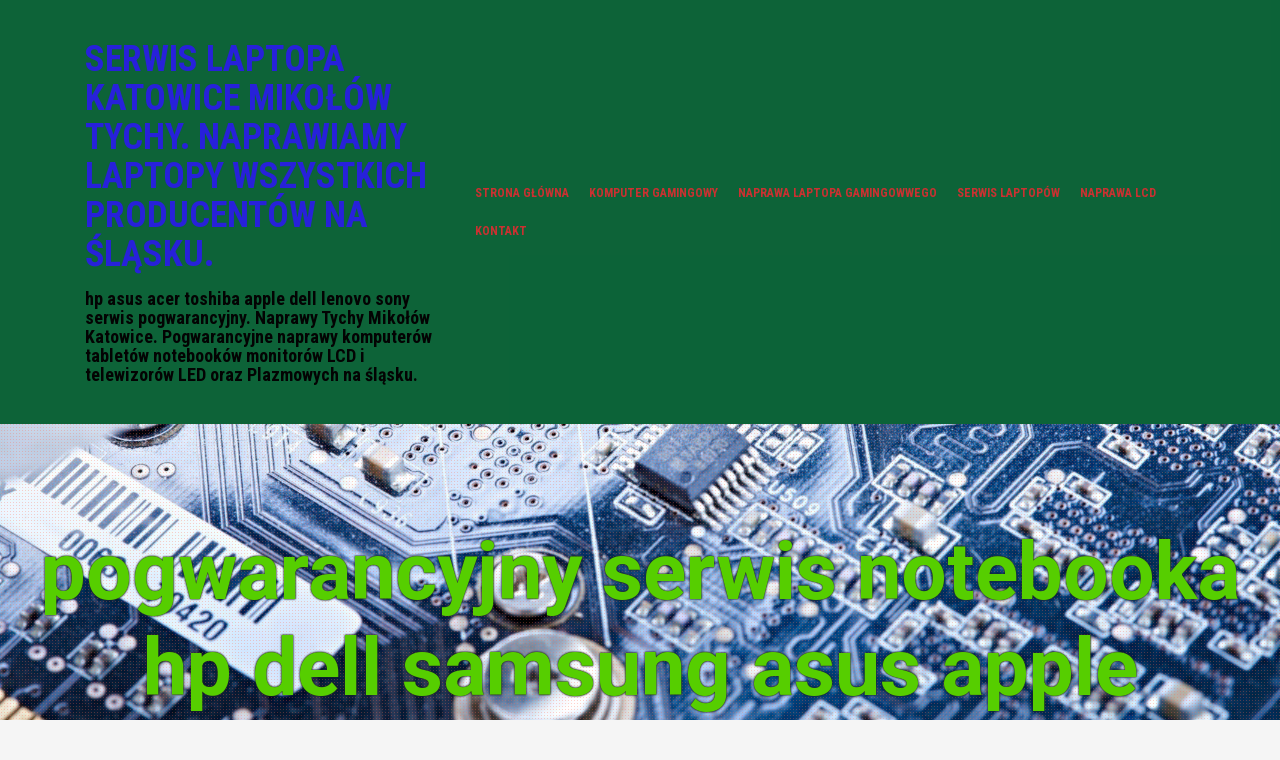

--- FILE ---
content_type: text/html; charset=UTF-8
request_url: https://serwisnotebooka.komputery-mikolow.com.pl/tag/lenovo/
body_size: 10844
content:
<!DOCTYPE html>
<html lang="pl-PL">
<head>
<meta charset="UTF-8">
<meta name="viewport" content="width=device-width, initial-scale=1">
<link rel="profile" href="https://gmpg.org/xfn/11">
<link rel="pingback" href="https://serwisnotebooka.komputery-mikolow.com.pl/xmlrpc.php">
	<link rel="shortcut icon" href="https://serwisnotebooka.komputery-mikolow.com.pl/wp-content/uploads/2025/11/logo_puste128.png" />


<meta name='robots' content='index, follow, max-image-preview:large, max-snippet:-1, max-video-preview:-1' />
	<style>img:is([sizes="auto" i], [sizes^="auto," i]) { contain-intrinsic-size: 3000px 1500px }</style>
	
	<!-- This site is optimized with the Yoast SEO plugin v26.5 - https://yoast.com/wordpress/plugins/seo/ -->
	<title>Archiwa: Lenovo - serwis laptopa Katowice Mikołów Tychy. Naprawiamy laptopy wszystkich producentów na śląsku.</title>
	<link rel="canonical" href="https://serwisnotebooka.komputery-mikolow.com.pl/tag/lenovo/" />
	<meta property="og:locale" content="pl_PL" />
	<meta property="og:type" content="article" />
	<meta property="og:title" content="Archiwa: Lenovo - serwis laptopa Katowice Mikołów Tychy. Naprawiamy laptopy wszystkich producentów na śląsku." />
	<meta property="og:url" content="https://serwisnotebooka.komputery-mikolow.com.pl/tag/lenovo/" />
	<meta property="og:site_name" content="serwis laptopa Katowice Mikołów Tychy. Naprawiamy laptopy wszystkich producentów na śląsku." />
	<script type="application/ld+json" class="yoast-schema-graph">{"@context":"https://schema.org","@graph":[{"@type":"CollectionPage","@id":"https://serwisnotebooka.komputery-mikolow.com.pl/tag/lenovo/","url":"https://serwisnotebooka.komputery-mikolow.com.pl/tag/lenovo/","name":"Archiwa: Lenovo - serwis laptopa Katowice Mikołów Tychy. Naprawiamy laptopy wszystkich producentów na śląsku.","isPartOf":{"@id":"https://serwisnotebooka.komputery-mikolow.com.pl/#website"},"breadcrumb":{"@id":"https://serwisnotebooka.komputery-mikolow.com.pl/tag/lenovo/#breadcrumb"},"inLanguage":"pl-PL"},{"@type":"BreadcrumbList","@id":"https://serwisnotebooka.komputery-mikolow.com.pl/tag/lenovo/#breadcrumb","itemListElement":[{"@type":"ListItem","position":1,"name":"Strona główna","item":"https://serwisnotebooka.komputery-mikolow.com.pl/"},{"@type":"ListItem","position":2,"name":"Lenovo"}]},{"@type":"WebSite","@id":"https://serwisnotebooka.komputery-mikolow.com.pl/#website","url":"https://serwisnotebooka.komputery-mikolow.com.pl/","name":"serwis laptopa Katowice Mikołów Tychy. Naprawiamy laptopy wszystkich producentów na śląsku.","description":"hp asus acer toshiba apple dell lenovo sony serwis pogwarancyjny. Naprawy Tychy Mikołów Katowice. Pogwarancyjne naprawy komputerów tabletów notebooków monitorów LCD i telewizorów LED oraz Plazmowych na śląsku.","potentialAction":[{"@type":"SearchAction","target":{"@type":"EntryPoint","urlTemplate":"https://serwisnotebooka.komputery-mikolow.com.pl/?s={search_term_string}"},"query-input":{"@type":"PropertyValueSpecification","valueRequired":true,"valueName":"search_term_string"}}],"inLanguage":"pl-PL"}]}</script>
	<!-- / Yoast SEO plugin. -->


<link rel='dns-prefetch' href='//fonts.googleapis.com' />
<link rel="alternate" type="application/rss+xml" title="serwis laptopa Katowice Mikołów Tychy. Naprawiamy laptopy wszystkich producentów na śląsku. &raquo; Kanał z wpisami" href="https://serwisnotebooka.komputery-mikolow.com.pl/feed/" />
<link rel="alternate" type="application/rss+xml" title="serwis laptopa Katowice Mikołów Tychy. Naprawiamy laptopy wszystkich producentów na śląsku. &raquo; Kanał z komentarzami" href="https://serwisnotebooka.komputery-mikolow.com.pl/comments/feed/" />
<link rel="alternate" type="application/rss+xml" title="serwis laptopa Katowice Mikołów Tychy. Naprawiamy laptopy wszystkich producentów na śląsku. &raquo; Kanał z wpisami otagowanymi jako Lenovo" href="https://serwisnotebooka.komputery-mikolow.com.pl/tag/lenovo/feed/" />
<script type="text/javascript">
/* <![CDATA[ */
window._wpemojiSettings = {"baseUrl":"https:\/\/s.w.org\/images\/core\/emoji\/16.0.1\/72x72\/","ext":".png","svgUrl":"https:\/\/s.w.org\/images\/core\/emoji\/16.0.1\/svg\/","svgExt":".svg","source":{"concatemoji":"https:\/\/serwisnotebooka.komputery-mikolow.com.pl\/wp-includes\/js\/wp-emoji-release.min.js?ver=6.8.3"}};
/*! This file is auto-generated */
!function(s,n){var o,i,e;function c(e){try{var t={supportTests:e,timestamp:(new Date).valueOf()};sessionStorage.setItem(o,JSON.stringify(t))}catch(e){}}function p(e,t,n){e.clearRect(0,0,e.canvas.width,e.canvas.height),e.fillText(t,0,0);var t=new Uint32Array(e.getImageData(0,0,e.canvas.width,e.canvas.height).data),a=(e.clearRect(0,0,e.canvas.width,e.canvas.height),e.fillText(n,0,0),new Uint32Array(e.getImageData(0,0,e.canvas.width,e.canvas.height).data));return t.every(function(e,t){return e===a[t]})}function u(e,t){e.clearRect(0,0,e.canvas.width,e.canvas.height),e.fillText(t,0,0);for(var n=e.getImageData(16,16,1,1),a=0;a<n.data.length;a++)if(0!==n.data[a])return!1;return!0}function f(e,t,n,a){switch(t){case"flag":return n(e,"\ud83c\udff3\ufe0f\u200d\u26a7\ufe0f","\ud83c\udff3\ufe0f\u200b\u26a7\ufe0f")?!1:!n(e,"\ud83c\udde8\ud83c\uddf6","\ud83c\udde8\u200b\ud83c\uddf6")&&!n(e,"\ud83c\udff4\udb40\udc67\udb40\udc62\udb40\udc65\udb40\udc6e\udb40\udc67\udb40\udc7f","\ud83c\udff4\u200b\udb40\udc67\u200b\udb40\udc62\u200b\udb40\udc65\u200b\udb40\udc6e\u200b\udb40\udc67\u200b\udb40\udc7f");case"emoji":return!a(e,"\ud83e\udedf")}return!1}function g(e,t,n,a){var r="undefined"!=typeof WorkerGlobalScope&&self instanceof WorkerGlobalScope?new OffscreenCanvas(300,150):s.createElement("canvas"),o=r.getContext("2d",{willReadFrequently:!0}),i=(o.textBaseline="top",o.font="600 32px Arial",{});return e.forEach(function(e){i[e]=t(o,e,n,a)}),i}function t(e){var t=s.createElement("script");t.src=e,t.defer=!0,s.head.appendChild(t)}"undefined"!=typeof Promise&&(o="wpEmojiSettingsSupports",i=["flag","emoji"],n.supports={everything:!0,everythingExceptFlag:!0},e=new Promise(function(e){s.addEventListener("DOMContentLoaded",e,{once:!0})}),new Promise(function(t){var n=function(){try{var e=JSON.parse(sessionStorage.getItem(o));if("object"==typeof e&&"number"==typeof e.timestamp&&(new Date).valueOf()<e.timestamp+604800&&"object"==typeof e.supportTests)return e.supportTests}catch(e){}return null}();if(!n){if("undefined"!=typeof Worker&&"undefined"!=typeof OffscreenCanvas&&"undefined"!=typeof URL&&URL.createObjectURL&&"undefined"!=typeof Blob)try{var e="postMessage("+g.toString()+"("+[JSON.stringify(i),f.toString(),p.toString(),u.toString()].join(",")+"));",a=new Blob([e],{type:"text/javascript"}),r=new Worker(URL.createObjectURL(a),{name:"wpTestEmojiSupports"});return void(r.onmessage=function(e){c(n=e.data),r.terminate(),t(n)})}catch(e){}c(n=g(i,f,p,u))}t(n)}).then(function(e){for(var t in e)n.supports[t]=e[t],n.supports.everything=n.supports.everything&&n.supports[t],"flag"!==t&&(n.supports.everythingExceptFlag=n.supports.everythingExceptFlag&&n.supports[t]);n.supports.everythingExceptFlag=n.supports.everythingExceptFlag&&!n.supports.flag,n.DOMReady=!1,n.readyCallback=function(){n.DOMReady=!0}}).then(function(){return e}).then(function(){var e;n.supports.everything||(n.readyCallback(),(e=n.source||{}).concatemoji?t(e.concatemoji):e.wpemoji&&e.twemoji&&(t(e.twemoji),t(e.wpemoji)))}))}((window,document),window._wpemojiSettings);
/* ]]> */
</script>

<link rel='stylesheet' id='moesia-bootstrap-css' href='https://serwisnotebooka.komputery-mikolow.com.pl/wp-content/themes/moesia/css/bootstrap/bootstrap.min.css?ver=1' type='text/css' media='all' />
<style id='wp-emoji-styles-inline-css' type='text/css'>

	img.wp-smiley, img.emoji {
		display: inline !important;
		border: none !important;
		box-shadow: none !important;
		height: 1em !important;
		width: 1em !important;
		margin: 0 0.07em !important;
		vertical-align: -0.1em !important;
		background: none !important;
		padding: 0 !important;
	}
</style>
<link rel='stylesheet' id='wp-block-library-css' href='https://serwisnotebooka.komputery-mikolow.com.pl/wp-includes/css/dist/block-library/style.min.css?ver=6.8.3' type='text/css' media='all' />
<style id='classic-theme-styles-inline-css' type='text/css'>
/*! This file is auto-generated */
.wp-block-button__link{color:#fff;background-color:#32373c;border-radius:9999px;box-shadow:none;text-decoration:none;padding:calc(.667em + 2px) calc(1.333em + 2px);font-size:1.125em}.wp-block-file__button{background:#32373c;color:#fff;text-decoration:none}
</style>
<style id='global-styles-inline-css' type='text/css'>
:root{--wp--preset--aspect-ratio--square: 1;--wp--preset--aspect-ratio--4-3: 4/3;--wp--preset--aspect-ratio--3-4: 3/4;--wp--preset--aspect-ratio--3-2: 3/2;--wp--preset--aspect-ratio--2-3: 2/3;--wp--preset--aspect-ratio--16-9: 16/9;--wp--preset--aspect-ratio--9-16: 9/16;--wp--preset--color--black: #000000;--wp--preset--color--cyan-bluish-gray: #abb8c3;--wp--preset--color--white: #ffffff;--wp--preset--color--pale-pink: #f78da7;--wp--preset--color--vivid-red: #cf2e2e;--wp--preset--color--luminous-vivid-orange: #ff6900;--wp--preset--color--luminous-vivid-amber: #fcb900;--wp--preset--color--light-green-cyan: #7bdcb5;--wp--preset--color--vivid-green-cyan: #00d084;--wp--preset--color--pale-cyan-blue: #8ed1fc;--wp--preset--color--vivid-cyan-blue: #0693e3;--wp--preset--color--vivid-purple: #9b51e0;--wp--preset--gradient--vivid-cyan-blue-to-vivid-purple: linear-gradient(135deg,rgba(6,147,227,1) 0%,rgb(155,81,224) 100%);--wp--preset--gradient--light-green-cyan-to-vivid-green-cyan: linear-gradient(135deg,rgb(122,220,180) 0%,rgb(0,208,130) 100%);--wp--preset--gradient--luminous-vivid-amber-to-luminous-vivid-orange: linear-gradient(135deg,rgba(252,185,0,1) 0%,rgba(255,105,0,1) 100%);--wp--preset--gradient--luminous-vivid-orange-to-vivid-red: linear-gradient(135deg,rgba(255,105,0,1) 0%,rgb(207,46,46) 100%);--wp--preset--gradient--very-light-gray-to-cyan-bluish-gray: linear-gradient(135deg,rgb(238,238,238) 0%,rgb(169,184,195) 100%);--wp--preset--gradient--cool-to-warm-spectrum: linear-gradient(135deg,rgb(74,234,220) 0%,rgb(151,120,209) 20%,rgb(207,42,186) 40%,rgb(238,44,130) 60%,rgb(251,105,98) 80%,rgb(254,248,76) 100%);--wp--preset--gradient--blush-light-purple: linear-gradient(135deg,rgb(255,206,236) 0%,rgb(152,150,240) 100%);--wp--preset--gradient--blush-bordeaux: linear-gradient(135deg,rgb(254,205,165) 0%,rgb(254,45,45) 50%,rgb(107,0,62) 100%);--wp--preset--gradient--luminous-dusk: linear-gradient(135deg,rgb(255,203,112) 0%,rgb(199,81,192) 50%,rgb(65,88,208) 100%);--wp--preset--gradient--pale-ocean: linear-gradient(135deg,rgb(255,245,203) 0%,rgb(182,227,212) 50%,rgb(51,167,181) 100%);--wp--preset--gradient--electric-grass: linear-gradient(135deg,rgb(202,248,128) 0%,rgb(113,206,126) 100%);--wp--preset--gradient--midnight: linear-gradient(135deg,rgb(2,3,129) 0%,rgb(40,116,252) 100%);--wp--preset--font-size--small: 13px;--wp--preset--font-size--medium: 20px;--wp--preset--font-size--large: 36px;--wp--preset--font-size--x-large: 42px;--wp--preset--spacing--20: 0.44rem;--wp--preset--spacing--30: 0.67rem;--wp--preset--spacing--40: 1rem;--wp--preset--spacing--50: 1.5rem;--wp--preset--spacing--60: 2.25rem;--wp--preset--spacing--70: 3.38rem;--wp--preset--spacing--80: 5.06rem;--wp--preset--shadow--natural: 6px 6px 9px rgba(0, 0, 0, 0.2);--wp--preset--shadow--deep: 12px 12px 50px rgba(0, 0, 0, 0.4);--wp--preset--shadow--sharp: 6px 6px 0px rgba(0, 0, 0, 0.2);--wp--preset--shadow--outlined: 6px 6px 0px -3px rgba(255, 255, 255, 1), 6px 6px rgba(0, 0, 0, 1);--wp--preset--shadow--crisp: 6px 6px 0px rgba(0, 0, 0, 1);}:where(.is-layout-flex){gap: 0.5em;}:where(.is-layout-grid){gap: 0.5em;}body .is-layout-flex{display: flex;}.is-layout-flex{flex-wrap: wrap;align-items: center;}.is-layout-flex > :is(*, div){margin: 0;}body .is-layout-grid{display: grid;}.is-layout-grid > :is(*, div){margin: 0;}:where(.wp-block-columns.is-layout-flex){gap: 2em;}:where(.wp-block-columns.is-layout-grid){gap: 2em;}:where(.wp-block-post-template.is-layout-flex){gap: 1.25em;}:where(.wp-block-post-template.is-layout-grid){gap: 1.25em;}.has-black-color{color: var(--wp--preset--color--black) !important;}.has-cyan-bluish-gray-color{color: var(--wp--preset--color--cyan-bluish-gray) !important;}.has-white-color{color: var(--wp--preset--color--white) !important;}.has-pale-pink-color{color: var(--wp--preset--color--pale-pink) !important;}.has-vivid-red-color{color: var(--wp--preset--color--vivid-red) !important;}.has-luminous-vivid-orange-color{color: var(--wp--preset--color--luminous-vivid-orange) !important;}.has-luminous-vivid-amber-color{color: var(--wp--preset--color--luminous-vivid-amber) !important;}.has-light-green-cyan-color{color: var(--wp--preset--color--light-green-cyan) !important;}.has-vivid-green-cyan-color{color: var(--wp--preset--color--vivid-green-cyan) !important;}.has-pale-cyan-blue-color{color: var(--wp--preset--color--pale-cyan-blue) !important;}.has-vivid-cyan-blue-color{color: var(--wp--preset--color--vivid-cyan-blue) !important;}.has-vivid-purple-color{color: var(--wp--preset--color--vivid-purple) !important;}.has-black-background-color{background-color: var(--wp--preset--color--black) !important;}.has-cyan-bluish-gray-background-color{background-color: var(--wp--preset--color--cyan-bluish-gray) !important;}.has-white-background-color{background-color: var(--wp--preset--color--white) !important;}.has-pale-pink-background-color{background-color: var(--wp--preset--color--pale-pink) !important;}.has-vivid-red-background-color{background-color: var(--wp--preset--color--vivid-red) !important;}.has-luminous-vivid-orange-background-color{background-color: var(--wp--preset--color--luminous-vivid-orange) !important;}.has-luminous-vivid-amber-background-color{background-color: var(--wp--preset--color--luminous-vivid-amber) !important;}.has-light-green-cyan-background-color{background-color: var(--wp--preset--color--light-green-cyan) !important;}.has-vivid-green-cyan-background-color{background-color: var(--wp--preset--color--vivid-green-cyan) !important;}.has-pale-cyan-blue-background-color{background-color: var(--wp--preset--color--pale-cyan-blue) !important;}.has-vivid-cyan-blue-background-color{background-color: var(--wp--preset--color--vivid-cyan-blue) !important;}.has-vivid-purple-background-color{background-color: var(--wp--preset--color--vivid-purple) !important;}.has-black-border-color{border-color: var(--wp--preset--color--black) !important;}.has-cyan-bluish-gray-border-color{border-color: var(--wp--preset--color--cyan-bluish-gray) !important;}.has-white-border-color{border-color: var(--wp--preset--color--white) !important;}.has-pale-pink-border-color{border-color: var(--wp--preset--color--pale-pink) !important;}.has-vivid-red-border-color{border-color: var(--wp--preset--color--vivid-red) !important;}.has-luminous-vivid-orange-border-color{border-color: var(--wp--preset--color--luminous-vivid-orange) !important;}.has-luminous-vivid-amber-border-color{border-color: var(--wp--preset--color--luminous-vivid-amber) !important;}.has-light-green-cyan-border-color{border-color: var(--wp--preset--color--light-green-cyan) !important;}.has-vivid-green-cyan-border-color{border-color: var(--wp--preset--color--vivid-green-cyan) !important;}.has-pale-cyan-blue-border-color{border-color: var(--wp--preset--color--pale-cyan-blue) !important;}.has-vivid-cyan-blue-border-color{border-color: var(--wp--preset--color--vivid-cyan-blue) !important;}.has-vivid-purple-border-color{border-color: var(--wp--preset--color--vivid-purple) !important;}.has-vivid-cyan-blue-to-vivid-purple-gradient-background{background: var(--wp--preset--gradient--vivid-cyan-blue-to-vivid-purple) !important;}.has-light-green-cyan-to-vivid-green-cyan-gradient-background{background: var(--wp--preset--gradient--light-green-cyan-to-vivid-green-cyan) !important;}.has-luminous-vivid-amber-to-luminous-vivid-orange-gradient-background{background: var(--wp--preset--gradient--luminous-vivid-amber-to-luminous-vivid-orange) !important;}.has-luminous-vivid-orange-to-vivid-red-gradient-background{background: var(--wp--preset--gradient--luminous-vivid-orange-to-vivid-red) !important;}.has-very-light-gray-to-cyan-bluish-gray-gradient-background{background: var(--wp--preset--gradient--very-light-gray-to-cyan-bluish-gray) !important;}.has-cool-to-warm-spectrum-gradient-background{background: var(--wp--preset--gradient--cool-to-warm-spectrum) !important;}.has-blush-light-purple-gradient-background{background: var(--wp--preset--gradient--blush-light-purple) !important;}.has-blush-bordeaux-gradient-background{background: var(--wp--preset--gradient--blush-bordeaux) !important;}.has-luminous-dusk-gradient-background{background: var(--wp--preset--gradient--luminous-dusk) !important;}.has-pale-ocean-gradient-background{background: var(--wp--preset--gradient--pale-ocean) !important;}.has-electric-grass-gradient-background{background: var(--wp--preset--gradient--electric-grass) !important;}.has-midnight-gradient-background{background: var(--wp--preset--gradient--midnight) !important;}.has-small-font-size{font-size: var(--wp--preset--font-size--small) !important;}.has-medium-font-size{font-size: var(--wp--preset--font-size--medium) !important;}.has-large-font-size{font-size: var(--wp--preset--font-size--large) !important;}.has-x-large-font-size{font-size: var(--wp--preset--font-size--x-large) !important;}
:where(.wp-block-post-template.is-layout-flex){gap: 1.25em;}:where(.wp-block-post-template.is-layout-grid){gap: 1.25em;}
:where(.wp-block-columns.is-layout-flex){gap: 2em;}:where(.wp-block-columns.is-layout-grid){gap: 2em;}
:root :where(.wp-block-pullquote){font-size: 1.5em;line-height: 1.6;}
</style>
<link rel='stylesheet' id='wpsm_ac-font-awesome-front-css' href='https://serwisnotebooka.komputery-mikolow.com.pl/wp-content/plugins/responsive-accordion-and-collapse/css/font-awesome/css/font-awesome.min.css?ver=6.8.3' type='text/css' media='all' />
<link rel='stylesheet' id='wpsm_ac_bootstrap-front-css' href='https://serwisnotebooka.komputery-mikolow.com.pl/wp-content/plugins/responsive-accordion-and-collapse/css/bootstrap-front.css?ver=6.8.3' type='text/css' media='all' />
<link rel='stylesheet' id='moesia-style-css' href='https://serwisnotebooka.komputery-mikolow.com.pl/wp-content/themes/moesia/style.css?ver=6.8.3' type='text/css' media='all' />
<style id='moesia-style-inline-css' type='text/css'>
.services-area { background-color: #1a55bc !important; }
.services-area .widget-title { color: #2457e2; }
.services-area .widget-title:after { border-color: ; }
.service-icon { background-color: ; }
.service-title, .service-title a { color: ; }
.service-desc { color: ; }
.employees-area { background-color:  !important; }
.employees-area .widget-title { color: ; }
.employees-area .widget-title:after { border-color: ; }
.employee-name { color: ; }
.employee-position, .employee-social a { color: ; }
.employee-desc { color: ; }
.testimonials-area { background-color:  !important; }
.testimonials-area .widget-title { color: ; }
.testimonials-area .widget-title:after { border-color: ; }
.client-function { color: ; }
.client-name { color: ; }
.testimonial-body { background-color: ; }
.testimonial-body:after { border-top-color: ; }
.testimonial-body { color: ; }
.skills-area { background-color:  !important; }
.skills-area .widget-title { color: ; }
.skills-area .widget-title:after { border-color: ; }
.skill-bar div { background-color: ; }
.skills-desc, .skills-list { color: ; }
.facts-area { background-color:  !important; }
.facts-area .widget-title { color: ; }
.facts-area .widget-title:after { border-color: ; }
.fact { color: ; }
.fact-name { color: ; }
.clients-area { background-color:  !important; }
.clients-area .widget-title { color: ; }
.clients-area .widget-title:after { border-color: ; }
.slick-prev:before, .slick-next:before { color: ; }
.blockquote-area { background-color:  !important; }
.blockquote-area .widget-title { color: ; }
.blockquote-area .widget-title:after { border-color: ; }
.blockquote-area blockquote:before { color: ; }
.blockquote-area blockquote { color: ; }
.social-area { background-color:  !important; }
.social-area .widget-title { color: ; }
.social-area .widget-title:after { border-color: ; }
.social-area a:before { color: ; }
.projects-area { background-color:  !important; }
.projects-area .widget-title { color: ; }
.projects-area .widget-title:after { border-color: ; }
.project-image { background-color: ; }
.link-icon, .pp-icon { color: ; }
.latest-news-area { background-color:  !important; }
.latest-news-area .widget-title { color: ; }
.latest-news-area .widget-title:after { border-color: ; }
.latest-news-area .entry-title a { color: ; }
.blog-post { color: ; }
.all-news { color: ; border-color: ; }
.action-area { background-color: ; }
.action-area .widget-title { color: ; }
.action-area .widget-title:after { border-color: ; }
.action-text { color: ; }
.call-to-action { background-color: ; }
.call-to-action { box-shadow: 0 5px 0 #c2503d; }
.welcome-title { color: #56ce00; }
.welcome-desc { color: ; }
.welcome-button { background-color: ; }
.welcome-button { box-shadow: 0 5px 0 #C2503D; }
.welcome-button:active { box-shadow: 0 2px 0 #C2503D; }
.post-navigation .nav-previous, .post-navigation .nav-next, .paging-navigation .nav-previous, .paging-navigation .nav-next, .comment-respond input[type="submit"] { background-color: ; }
.main-navigation a:hover, .entry-title a:hover, .entry-meta a:hover, .entry-footer a:hover, .social-widget li a::before, .author-social a, .widget a:hover, blockquote:before { color: ; }
.panel.widget .widget-title:after, .so-panel.widget .widget-title:after { border-color: ; }
::selection { background-color: ; }
::-moz-selection { background-color: ; }
.site-title a { color: #2821ef; }
.site-description { color: #000000; }
.entry-title, .entry-title a { color: ; }
body { color: ; }
.top-bar { background-color: #0b6b3b; }
.main-navigation a { color: #dd3333; }
.footer-widget-area, .site-footer { background-color: ; }
.welcome-logo { max-width:200px; }
h1 { font-size:36px; }
.main-navigation li { font-size:12px; }
.top-bar { position: relative !important; }
@media only screen and (min-width: 1025px) { .has-banner,.has-banner::after { max-height:1440px; } }
@media only screen and (min-width: 1199px) { .has-banner,.has-banner::after { max-height:1440px; } }
@media only screen and (min-width: 991px) { .welcome-info { top:100px; } }
@media only screen and (min-width: 1199px) { .welcome-info { top:100px; } }

</style>
<link rel='stylesheet' id='moesia-roboto-condensed-css' href='//fonts.googleapis.com/css?family=Roboto+Condensed%3A700&#038;ver=6.8.3' type='text/css' media='all' />
<link rel='stylesheet' id='moesia-roboto-css' href='//fonts.googleapis.com/css?family=Roboto%3A400%2C400italic%2C700%2C700italic&#038;ver=6.8.3' type='text/css' media='all' />
<link rel='stylesheet' id='moesia-font-awesome-css' href='https://serwisnotebooka.komputery-mikolow.com.pl/wp-content/themes/moesia/fonts/font-awesome.min.css?ver=6.8.3' type='text/css' media='all' />
<link rel='stylesheet' id='moesia-animations-css' href='https://serwisnotebooka.komputery-mikolow.com.pl/wp-content/themes/moesia/css/animate/animate.min.css?ver=6.8.3' type='text/css' media='all' />
<script type="text/javascript" src="https://serwisnotebooka.komputery-mikolow.com.pl/wp-includes/js/jquery/jquery.min.js?ver=3.7.1" id="jquery-core-js"></script>
<script type="text/javascript" src="https://serwisnotebooka.komputery-mikolow.com.pl/wp-includes/js/jquery/jquery-migrate.min.js?ver=3.4.1" id="jquery-migrate-js"></script>
<script type="text/javascript" src="https://serwisnotebooka.komputery-mikolow.com.pl/wp-content/themes/moesia/js/waypoints.min.js?ver=1" id="moesia-waypoints-js"></script>
<script type="text/javascript" src="https://serwisnotebooka.komputery-mikolow.com.pl/wp-content/themes/moesia/js/wow.min.js?ver=1" id="moesia-wow-js"></script>
<script type="text/javascript" src="https://serwisnotebooka.komputery-mikolow.com.pl/wp-content/themes/moesia/js/wow-init.js?ver=1" id="moesia-wow-init-js"></script>
<script type="text/javascript" src="https://serwisnotebooka.komputery-mikolow.com.pl/wp-content/themes/moesia/js/jquery.sticky.js?ver=1" id="moesia-sticky-js"></script>
<script type="text/javascript" src="https://serwisnotebooka.komputery-mikolow.com.pl/wp-content/themes/moesia/js/scripts.js?ver=1" id="moesia-scripts-js"></script>
<script type="text/javascript" src="https://serwisnotebooka.komputery-mikolow.com.pl/wp-content/themes/moesia/js/jquery.fitvids.js?ver=1" id="moesia-fitvids-js"></script>
<link rel="https://api.w.org/" href="https://serwisnotebooka.komputery-mikolow.com.pl/wp-json/" /><link rel="alternate" title="JSON" type="application/json" href="https://serwisnotebooka.komputery-mikolow.com.pl/wp-json/wp/v2/tags/15" /><link rel="EditURI" type="application/rsd+xml" title="RSD" href="https://serwisnotebooka.komputery-mikolow.com.pl/xmlrpc.php?rsd" />
<meta name="generator" content="WordPress 6.8.3" />
<!--[if lt IE 9]>
<script src="https://serwisnotebooka.komputery-mikolow.com.pl/wp-content/themes/moesia/js/html5shiv.js"></script>
<![endif]-->
			<style type="text/css">
				@media only screen and (min-width: 1025px) {	
					.has-banner:after {
					    					    	background-image: url(https://serwisnotebooka.komputery-mikolow.com.pl/wp-content/uploads/2015/11/cropped-serwis-komputerowy_xl.jpg);
					    					}
				}		
			</style>
	<style type="text/css" id="custom-background-css">
body.custom-background { background-image: url("https://serwisnotebooka.komputery-mikolow.com.pl/wp-content/uploads/2015/07/29008_26_10_09_12_31_11_3.jpg"); background-position: left top; background-size: auto; background-repeat: repeat; background-attachment: scroll; }
</style>
	</head>

<body data-rsssl=1 class="archive tag tag-lenovo tag-15 custom-background wp-theme-moesia">
<div id="page" class="hfeed site">
	<a class="skip-link screen-reader-text" href="#content">Skip to content</a>

		<div class="top-bar">
			<div class="container">
				<div class="site-branding col-md-4"><h1 class="site-title"><a href="https://serwisnotebooka.komputery-mikolow.com.pl/" rel="home">serwis laptopa Katowice Mikołów Tychy. Naprawiamy laptopy wszystkich producentów na śląsku.</a></h1><h2 class="site-description">hp asus acer toshiba apple dell lenovo sony serwis pogwarancyjny. Naprawy Tychy Mikołów Katowice. Pogwarancyjne naprawy komputerów tabletów notebooków monitorów LCD i telewizorów LED oraz Plazmowych na śląsku.</h2></div><button class="menu-toggle btn"><i class="fa fa-bars"></i></button>
				<nav id="site-navigation" class="main-navigation col-md-8" role="navigation"><div class="menu-m2-container"><ul id="menu-m2" class="menu"><li id="menu-item-390" class="menu-item menu-item-type-post_type menu-item-object-page menu-item-home menu-item-390"><a href="https://serwisnotebooka.komputery-mikolow.com.pl/">Strona Główna</a></li>
<li id="menu-item-391" class="menu-item menu-item-type-post_type menu-item-object-page menu-item-391"><a href="https://serwisnotebooka.komputery-mikolow.com.pl/komputer-gamingowy/">Komputer gamingowy</a></li>
<li id="menu-item-392" class="menu-item menu-item-type-post_type menu-item-object-page menu-item-392"><a href="https://serwisnotebooka.komputery-mikolow.com.pl/naprawa-laptopa-gamingowwego/">Naprawa laptopa gamingowwego</a></li>
<li id="menu-item-393" class="menu-item menu-item-type-post_type menu-item-object-page menu-item-has-children menu-item-393"><a href="https://serwisnotebooka.komputery-mikolow.com.pl/serwis-laptopow/">Serwis laptopów</a>
<ul class="sub-menu">
	<li id="menu-item-394" class="menu-item menu-item-type-post_type menu-item-object-page menu-item-394"><a href="https://serwisnotebooka.komputery-mikolow.com.pl/serwis-samsung/">Serwis Samsung</a></li>
	<li id="menu-item-398" class="menu-item menu-item-type-post_type menu-item-object-page menu-item-398"><a href="https://serwisnotebooka.komputery-mikolow.com.pl/serwis-asus/">Serwis Asus</a></li>
	<li id="menu-item-395" class="menu-item menu-item-type-post_type menu-item-object-page menu-item-395"><a href="https://serwisnotebooka.komputery-mikolow.com.pl/konserwacja-laptopa/">Konserwacja laptopa</a></li>
	<li id="menu-item-396" class="menu-item menu-item-type-post_type menu-item-object-page menu-item-396"><a href="https://serwisnotebooka.komputery-mikolow.com.pl/serwis-lg/">Serwis LG</a></li>
	<li id="menu-item-397" class="menu-item menu-item-type-post_type menu-item-object-page menu-item-397"><a href="https://serwisnotebooka.komputery-mikolow.com.pl/serwis-acer/">Serwis Acer</a></li>
	<li id="menu-item-399" class="menu-item menu-item-type-post_type menu-item-object-page menu-item-399"><a href="https://serwisnotebooka.komputery-mikolow.com.pl/serwis-toshiba/">Serwis Toshiba</a></li>
	<li id="menu-item-400" class="menu-item menu-item-type-post_type menu-item-object-page menu-item-400"><a href="https://serwisnotebooka.komputery-mikolow.com.pl/serwis-apple/">Serwis Apple</a></li>
	<li id="menu-item-401" class="menu-item menu-item-type-post_type menu-item-object-page menu-item-401"><a href="https://serwisnotebooka.komputery-mikolow.com.pl/wymiana-matrycy-w-laptopie/">Wymiana matrycy w laptopie</a></li>
	<li id="menu-item-402" class="menu-item menu-item-type-post_type menu-item-object-page menu-item-402"><a href="https://serwisnotebooka.komputery-mikolow.com.pl/serwis-fujitsu-siemens/">Serwis Fujitsu Siemens</a></li>
	<li id="menu-item-403" class="menu-item menu-item-type-post_type menu-item-object-page menu-item-403"><a href="https://serwisnotebooka.komputery-mikolow.com.pl/serwis-sony-vaio/">Serwis Sony Vaio</a></li>
	<li id="menu-item-404" class="menu-item menu-item-type-post_type menu-item-object-page menu-item-404"><a href="https://serwisnotebooka.komputery-mikolow.com.pl/serwis-hp/">Serwis HP</a></li>
	<li id="menu-item-405" class="menu-item menu-item-type-post_type menu-item-object-page menu-item-405"><a href="https://serwisnotebooka.komputery-mikolow.com.pl/serwis-lenovo/">Serwis Lenovo</a></li>
	<li id="menu-item-406" class="menu-item menu-item-type-post_type menu-item-object-page menu-item-406"><a href="https://serwisnotebooka.komputery-mikolow.com.pl/dell-serwis-katowice-naprawa-dell-latitude-dell-vostro-tychy-dell-studio-serwis-laptopa-mikolow-dell-slask/">Serwis Dell</a></li>
</ul>
</li>
<li id="menu-item-407" class="menu-item menu-item-type-post_type menu-item-object-page menu-item-407"><a href="https://serwisnotebooka.komputery-mikolow.com.pl/serwis-telewizora-tv-naprawa-lcd-led-mikolow-tychy-serwis-monitowa-lcd-katowice-laziska-orzesze-wyry-gostyn-naprawa-lcd/">Naprawa LCD</a></li>
<li id="menu-item-408" class="menu-item menu-item-type-post_type menu-item-object-page menu-item-408"><a href="https://serwisnotebooka.komputery-mikolow.com.pl/kontakt/">Kontakt</a></li>
</ul></div></nav></div></div>						<header id="masthead" class="site-header has-banner" role="banner">
				
							<img class="header-image" src="https://serwisnotebooka.komputery-mikolow.com.pl/wp-content/uploads/2015/11/cropped-serwis-komputerowy_xl.jpg">
														<div class="overlay"></div>
						<div class="welcome-info">
									<div class="welcome-title wow bounceInDown">pogwarancyjny serwis notebooka hp dell samsung asus apple lenovo IBM serwis Katowice Mikołów Tychy</div>
																	<a href="/" class="welcome-button wow bounceInUp" data-wow-delay="0.3s">Start</a>
							</div>
						</header><!-- #masthead -->
		
						<div id="content" class="site-content clearfix container">
		
	<section id="primary" class="content-area">
		<main id="main" class="site-main" role="main">

		
			<header class="page-header">
				<h1 class="page-title">
					Lenovo				</h1>
							</header><!-- .page-header -->

						
				
<article id="post-215" class="clearfix post-215 post type-post status-publish format-standard hentry category-serwis-laptopow-dell tag-komputery tag-laptopy tag-lenovo tag-naprawa tag-naprawa-komputerow tag-naprawa-laptopow tag-naprawa-tabletow tag-notebooki tag-pc tag-serwis tag-serwis-komputerow tag-serwis-laptopow tag-serwis-tabletow tag-tablety tag-wymiana-gniazda tag-wymiana-matrycy">

	

				
	<div class="post-content ">
		<header class="entry-header">
			<h1 class="entry-title"><a href="https://serwisnotebooka.komputery-mikolow.com.pl/serwis-laptopow-dell-vostro/" rel="bookmark">Serwis laptopów Dell Vostro</a></h1>
						<div class="entry-meta">
				<span class="posted-on"><i class="fa fa-calendar"></i> <a href="https://serwisnotebooka.komputery-mikolow.com.pl/serwis-laptopow-dell-vostro/" rel="bookmark"><time class="entry-date published" datetime="2016-05-13T13:14:18+00:00">13 maja 2016</time></a></span><span class="byline"><i class="fa fa-user"></i> <span class="author vcard"><a class="url fn n" href="https://serwisnotebooka.komputery-mikolow.com.pl/author/admin/">admin</a></span></span>			</div><!-- .entry-meta -->
					</header><!-- .entry-header -->

		<div class="entry-summary">
							<p>Serwis Laptopa DELL Vostro 1000 Serwis Laptopa DELL Vostro 1014 Serwis Laptopa DELL Vostro 1015 Serwis Laptopa DELL Vostro 1088 Serwis Laptopa DELL Vostro 1200 Serwis Laptopa DELL Vostro 1220 [&hellip;]</p>
					</div><!-- .entry-content -->

		<footer class="entry-footer">
											<span class="cat-links">
					<i class="fa fa-folder"></i>&nbsp;<a href="https://serwisnotebooka.komputery-mikolow.com.pl/category/serwis-laptopow-dell/" rel="category tag">Serwis laptopów Dell</a>				</span>
				
								<span class="tags-links">
					<i class="fa fa-tag"></i>&nbsp;<a href="https://serwisnotebooka.komputery-mikolow.com.pl/tag/komputery/" rel="tag">Komputery</a>, <a href="https://serwisnotebooka.komputery-mikolow.com.pl/tag/laptopy/" rel="tag">Laptopy</a>, <a href="https://serwisnotebooka.komputery-mikolow.com.pl/tag/lenovo/" rel="tag">Lenovo</a>, <a href="https://serwisnotebooka.komputery-mikolow.com.pl/tag/naprawa/" rel="tag">Naprawa</a>, <a href="https://serwisnotebooka.komputery-mikolow.com.pl/tag/naprawa-komputerow/" rel="tag">Naprawa Komputerów</a>, <a href="https://serwisnotebooka.komputery-mikolow.com.pl/tag/naprawa-laptopow/" rel="tag">Naprawa Laptopów</a>, <a href="https://serwisnotebooka.komputery-mikolow.com.pl/tag/naprawa-tabletow/" rel="tag">Naprawa Tabletów</a>, <a href="https://serwisnotebooka.komputery-mikolow.com.pl/tag/notebooki/" rel="tag">Notebooki</a>, <a href="https://serwisnotebooka.komputery-mikolow.com.pl/tag/pc/" rel="tag">PC</a>, <a href="https://serwisnotebooka.komputery-mikolow.com.pl/tag/serwis/" rel="tag">Serwis</a>, <a href="https://serwisnotebooka.komputery-mikolow.com.pl/tag/serwis-komputerow/" rel="tag">Serwis Komputerów</a>, <a href="https://serwisnotebooka.komputery-mikolow.com.pl/tag/serwis-laptopow/" rel="tag">Serwis Laptopów</a>, <a href="https://serwisnotebooka.komputery-mikolow.com.pl/tag/serwis-tabletow/" rel="tag">Serwis Tabletów</a>, <a href="https://serwisnotebooka.komputery-mikolow.com.pl/tag/tablety/" rel="tag">Tablety</a>, <a href="https://serwisnotebooka.komputery-mikolow.com.pl/tag/wymiana-gniazda/" rel="tag">Wymiana Gniazda</a>, <a href="https://serwisnotebooka.komputery-mikolow.com.pl/tag/wymiana-matrycy/" rel="tag">Wymiana Matrycy</a>				</span>
							
						<span class="comments-link"><i class="fa fa-comment"></i>&nbsp;<a href="https://serwisnotebooka.komputery-mikolow.com.pl/serwis-laptopow-dell-vostro/#respond">Leave a comment</a></span>
			
					</footer><!-- .entry-footer -->
	</div>

</article><!-- #post-## -->
			
				
<article id="post-190" class="clearfix post-190 post type-post status-publish format-standard hentry category-serwis-laptopow-lenovo tag-komputery tag-laptopy tag-lenovo tag-naprawa-komputerow tag-naprawa-laptopow tag-naprawa-tabletow tag-pc tag-serwis tag-serwis-komputerow tag-serwis-laptopow tag-serwis-lenovo tag-serwis-tabletow tag-tablety tag-wymiana-gniazda tag-wymiana-matrycy">

	

				
	<div class="post-content ">
		<header class="entry-header">
			<h1 class="entry-title"><a href="https://serwisnotebooka.komputery-mikolow.com.pl/serwis-laptopow-lenovo-thinkpad/" rel="bookmark">Serwis Laptopów Lenovo ThinkPad</a></h1>
						<div class="entry-meta">
				<span class="posted-on"><i class="fa fa-calendar"></i> <a href="https://serwisnotebooka.komputery-mikolow.com.pl/serwis-laptopow-lenovo-thinkpad/" rel="bookmark"><time class="entry-date published" datetime="2016-05-13T12:43:41+00:00">13 maja 2016</time></a></span><span class="byline"><i class="fa fa-user"></i> <span class="author vcard"><a class="url fn n" href="https://serwisnotebooka.komputery-mikolow.com.pl/author/admin/">admin</a></span></span>			</div><!-- .entry-meta -->
					</header><!-- .entry-header -->

		<div class="entry-summary">
							<p>Serwis laptopów Lenovo ThinkPad Reserve Edition Serwis laptopów Lenovo ThinkPad A20m Serwis laptopów Lenovo ThinkPad A20p Serwis laptopów Lenovo ThinkPad A21e Serwis laptopów Lenovo ThinkPad A21m Serwis laptopów Lenovo ThinkPad [&hellip;]</p>
					</div><!-- .entry-content -->

		<footer class="entry-footer">
											<span class="cat-links">
					<i class="fa fa-folder"></i>&nbsp;<a href="https://serwisnotebooka.komputery-mikolow.com.pl/category/serwis-laptopow-lenovo/" rel="category tag">Serwis Laptopów Lenovo</a>				</span>
				
								<span class="tags-links">
					<i class="fa fa-tag"></i>&nbsp;<a href="https://serwisnotebooka.komputery-mikolow.com.pl/tag/komputery/" rel="tag">Komputery</a>, <a href="https://serwisnotebooka.komputery-mikolow.com.pl/tag/laptopy/" rel="tag">Laptopy</a>, <a href="https://serwisnotebooka.komputery-mikolow.com.pl/tag/lenovo/" rel="tag">Lenovo</a>, <a href="https://serwisnotebooka.komputery-mikolow.com.pl/tag/naprawa-komputerow/" rel="tag">Naprawa Komputerów</a>, <a href="https://serwisnotebooka.komputery-mikolow.com.pl/tag/naprawa-laptopow/" rel="tag">Naprawa Laptopów</a>, <a href="https://serwisnotebooka.komputery-mikolow.com.pl/tag/naprawa-tabletow/" rel="tag">Naprawa Tabletów</a>, <a href="https://serwisnotebooka.komputery-mikolow.com.pl/tag/pc/" rel="tag">PC</a>, <a href="https://serwisnotebooka.komputery-mikolow.com.pl/tag/serwis/" rel="tag">Serwis</a>, <a href="https://serwisnotebooka.komputery-mikolow.com.pl/tag/serwis-komputerow/" rel="tag">Serwis Komputerów</a>, <a href="https://serwisnotebooka.komputery-mikolow.com.pl/tag/serwis-laptopow/" rel="tag">Serwis Laptopów</a>, <a href="https://serwisnotebooka.komputery-mikolow.com.pl/tag/serwis-lenovo/" rel="tag">Serwis Lenovo</a>, <a href="https://serwisnotebooka.komputery-mikolow.com.pl/tag/serwis-tabletow/" rel="tag">Serwis Tabletów</a>, <a href="https://serwisnotebooka.komputery-mikolow.com.pl/tag/tablety/" rel="tag">Tablety</a>, <a href="https://serwisnotebooka.komputery-mikolow.com.pl/tag/wymiana-gniazda/" rel="tag">Wymiana Gniazda</a>, <a href="https://serwisnotebooka.komputery-mikolow.com.pl/tag/wymiana-matrycy/" rel="tag">Wymiana Matrycy</a>				</span>
							
						<span class="comments-link"><i class="fa fa-comment"></i>&nbsp;<a href="https://serwisnotebooka.komputery-mikolow.com.pl/serwis-laptopow-lenovo-thinkpad/#respond">Leave a comment</a></span>
			
					</footer><!-- .entry-footer -->
	</div>

</article><!-- #post-## -->
			
				
<article id="post-186" class="clearfix post-186 post type-post status-publish format-standard hentry category-serwis-laptopow-lenovo tag-komputery tag-latopy tag-lenovo tag-naprawa tag-naprawa-komputerow tag-naprawa-laptopow tag-naprawa-tabletow tag-pc tag-serwis tag-tablety tag-wymiana-gniazda tag-wymiana-matrycy">

	

				
	<div class="post-content ">
		<header class="entry-header">
			<h1 class="entry-title"><a href="https://serwisnotebooka.komputery-mikolow.com.pl/serwis-laptopow-lenovo-3000/" rel="bookmark">Serwis Laptopów Lenovo 3000</a></h1>
						<div class="entry-meta">
				<span class="posted-on"><i class="fa fa-calendar"></i> <a href="https://serwisnotebooka.komputery-mikolow.com.pl/serwis-laptopow-lenovo-3000/" rel="bookmark"><time class="entry-date published" datetime="2016-05-13T12:37:10+00:00">13 maja 2016</time></a></span><span class="byline"><i class="fa fa-user"></i> <span class="author vcard"><a class="url fn n" href="https://serwisnotebooka.komputery-mikolow.com.pl/author/admin/">admin</a></span></span>			</div><!-- .entry-meta -->
					</header><!-- .entry-header -->

		<div class="entry-summary">
							<p>Serwis laptopów Lenovo 3000 C100 Serwis laptopów Lenovo 3000 C200 Serwis laptopów Lenovo 3000 G230 Serwis laptopów Lenovo 3000 G400 Serwis laptopów Lenovo 3000 G410 Serwis laptopów Lenovo 3000 G430 [&hellip;]</p>
					</div><!-- .entry-content -->

		<footer class="entry-footer">
											<span class="cat-links">
					<i class="fa fa-folder"></i>&nbsp;<a href="https://serwisnotebooka.komputery-mikolow.com.pl/category/serwis-laptopow-lenovo/" rel="category tag">Serwis Laptopów Lenovo</a>				</span>
				
								<span class="tags-links">
					<i class="fa fa-tag"></i>&nbsp;<a href="https://serwisnotebooka.komputery-mikolow.com.pl/tag/komputery/" rel="tag">Komputery</a>, <a href="https://serwisnotebooka.komputery-mikolow.com.pl/tag/latopy/" rel="tag">Latopy</a>, <a href="https://serwisnotebooka.komputery-mikolow.com.pl/tag/lenovo/" rel="tag">Lenovo</a>, <a href="https://serwisnotebooka.komputery-mikolow.com.pl/tag/naprawa/" rel="tag">Naprawa</a>, <a href="https://serwisnotebooka.komputery-mikolow.com.pl/tag/naprawa-komputerow/" rel="tag">Naprawa Komputerów</a>, <a href="https://serwisnotebooka.komputery-mikolow.com.pl/tag/naprawa-laptopow/" rel="tag">Naprawa Laptopów</a>, <a href="https://serwisnotebooka.komputery-mikolow.com.pl/tag/naprawa-tabletow/" rel="tag">Naprawa Tabletów</a>, <a href="https://serwisnotebooka.komputery-mikolow.com.pl/tag/pc/" rel="tag">PC</a>, <a href="https://serwisnotebooka.komputery-mikolow.com.pl/tag/serwis/" rel="tag">Serwis</a>, <a href="https://serwisnotebooka.komputery-mikolow.com.pl/tag/tablety/" rel="tag">Tablety</a>, <a href="https://serwisnotebooka.komputery-mikolow.com.pl/tag/wymiana-gniazda/" rel="tag">Wymiana Gniazda</a>, <a href="https://serwisnotebooka.komputery-mikolow.com.pl/tag/wymiana-matrycy/" rel="tag">Wymiana Matrycy</a>				</span>
							
						<span class="comments-link"><i class="fa fa-comment"></i>&nbsp;<a href="https://serwisnotebooka.komputery-mikolow.com.pl/serwis-laptopow-lenovo-3000/#respond">Leave a comment</a></span>
			
					</footer><!-- .entry-footer -->
	</div>

</article><!-- #post-## -->
			
			
		
		</main><!-- #main -->
	</section><!-- #primary -->


<div id="secondary" class="widget-area" role="complementary">
	
		<aside id="recent-posts-2" class="widget widget_recent_entries">
		<h2 class="widget-title">Ostatnie wpisy</h2>
		<ul>
											<li>
					<a href="https://serwisnotebooka.komputery-mikolow.com.pl/serwis-laptopow-toshiba-tecra/">Serwis laptopów Toshiba Tecra</a>
									</li>
											<li>
					<a href="https://serwisnotebooka.komputery-mikolow.com.pl/serwis-laptopow-toshiba-satellite/">Serwis Laptopów Toshiba Satellite</a>
									</li>
											<li>
					<a href="https://serwisnotebooka.komputery-mikolow.com.pl/serwis-laptopow-toshiba-satego/">Serwis Laptopów Toshiba Satego</a>
									</li>
											<li>
					<a href="https://serwisnotebooka.komputery-mikolow.com.pl/serwis-laptopow-toshiba-qosmio/">Serwis Laptopów Toshiba Qosmio</a>
									</li>
											<li>
					<a href="https://serwisnotebooka.komputery-mikolow.com.pl/serwis-laptopow-toshiba-portege/">Serwis Laptopów Toshiba Portege</a>
									</li>
											<li>
					<a href="https://serwisnotebooka.komputery-mikolow.com.pl/serwis-laptopow-toshiba-libretto/">Serwis Laptopów Toshiba Libretto</a>
									</li>
											<li>
					<a href="https://serwisnotebooka.komputery-mikolow.com.pl/serwis-laptopow-toshiba-equium/">Serwis Laptopów Toshiba Equium</a>
									</li>
											<li>
					<a href="https://serwisnotebooka.komputery-mikolow.com.pl/serwis-laptopow-msi-wind/">Serwis Laptopów MSI Wind</a>
									</li>
											<li>
					<a href="https://serwisnotebooka.komputery-mikolow.com.pl/serwis-laptopow-msi-value/">Serwis Laptopów MSI Value</a>
									</li>
											<li>
					<a href="https://serwisnotebooka.komputery-mikolow.com.pl/serwis-laptopow-msi-professional/">Serwis Laptopów MSI Professional</a>
									</li>
											<li>
					<a href="https://serwisnotebooka.komputery-mikolow.com.pl/serwis-laptopow-msi-gaming/">Serwis laptopów MSI Gaming</a>
									</li>
											<li>
					<a href="https://serwisnotebooka.komputery-mikolow.com.pl/serwis-laptopow-msi-entertainment/">Serwis laptopów MSI Entertainment</a>
									</li>
											<li>
					<a href="https://serwisnotebooka.komputery-mikolow.com.pl/serwis-laptopow-msi-classic/">Serwis laptopów MSI Classic</a>
									</li>
											<li>
					<a href="https://serwisnotebooka.komputery-mikolow.com.pl/serwis-laptopow-msi-aesthetics/">Serwis laptopów MSI Aesthetics</a>
									</li>
											<li>
					<a href="https://serwisnotebooka.komputery-mikolow.com.pl/serwis-laptopow-maxdata-vision/">Serwis Laptopów Maxdata Vision</a>
									</li>
											<li>
					<a href="https://serwisnotebooka.komputery-mikolow.com.pl/serwis-laptopow-maxdata-pro/">Serwis laptopów Maxdata Pro</a>
									</li>
											<li>
					<a href="https://serwisnotebooka.komputery-mikolow.com.pl/serwis-laptopow-maxdata-performance/">Serwis laptopów Maxdata Performance</a>
									</li>
											<li>
					<a href="https://serwisnotebooka.komputery-mikolow.com.pl/serwis-laptopow-maxdata-eco/">Serwis laptopów Maxdata Eco</a>
									</li>
											<li>
					<a href="https://serwisnotebooka.komputery-mikolow.com.pl/serwis-laptopow-ibm/">Serwis Laptopów IBM</a>
									</li>
											<li>
					<a href="https://serwisnotebooka.komputery-mikolow.com.pl/serwis-laptopow-hp/">Serwis Laptopów HP</a>
									</li>
											<li>
					<a href="https://serwisnotebooka.komputery-mikolow.com.pl/serwis-laptopow-fujitsu-siemens-mobile/">Serwis Laptopów Fujitsu Siemens Mobile</a>
									</li>
											<li>
					<a href="https://serwisnotebooka.komputery-mikolow.com.pl/serwis-laptopow-fujitsu-siemens-lifebook/">Serwis Laptopów Fujitsu Siemens Lifebook</a>
									</li>
					</ul>

		</aside><aside id="archives-2" class="widget widget_archive"><h2 class="widget-title">Archiwa</h2>
			<ul>
					<li><a href='https://serwisnotebooka.komputery-mikolow.com.pl/2016/05/'>maj 2016</a></li>
			</ul>

			</aside><aside id="categories-2" class="widget widget_categories"><h2 class="widget-title">Kategorie</h2>
			<ul>
					<li class="cat-item cat-item-21"><a href="https://serwisnotebooka.komputery-mikolow.com.pl/category/serwis-laptopow-acer/">Serwis Laptopów Acer</a>
</li>
	<li class="cat-item cat-item-24"><a href="https://serwisnotebooka.komputery-mikolow.com.pl/category/serwis-laptopow-asus/">Serwis Laptopów Asus</a>
</li>
	<li class="cat-item cat-item-25"><a href="https://serwisnotebooka.komputery-mikolow.com.pl/category/serwis-laptopow-compaq/">Serwis Laptopów Compaq</a>
</li>
	<li class="cat-item cat-item-28"><a href="https://serwisnotebooka.komputery-mikolow.com.pl/category/serwis-laptopow-dell/">Serwis laptopów Dell</a>
</li>
	<li class="cat-item cat-item-29"><a href="https://serwisnotebooka.komputery-mikolow.com.pl/category/serwis-laptopow-fujistu-siemens/">Serwis Laptopów Fujistu Siemens</a>
</li>
	<li class="cat-item cat-item-30"><a href="https://serwisnotebooka.komputery-mikolow.com.pl/category/serwis-laptopow-hp/">Serwis Laptopów HP</a>
</li>
	<li class="cat-item cat-item-31"><a href="https://serwisnotebooka.komputery-mikolow.com.pl/category/serwis-laptopow-ibm/">Serwis Laptopów IBM</a>
</li>
	<li class="cat-item cat-item-3"><a href="https://serwisnotebooka.komputery-mikolow.com.pl/category/serwis-laptopow-lenovo/">Serwis Laptopów Lenovo</a>
</li>
	<li class="cat-item cat-item-32"><a href="https://serwisnotebooka.komputery-mikolow.com.pl/category/serwis-laptopow-maxdata/">Serwis Laptopów Maxdata</a>
</li>
	<li class="cat-item cat-item-33"><a href="https://serwisnotebooka.komputery-mikolow.com.pl/category/serwis-laptopow-msi/">Serwis Laptopów MSI</a>
</li>
	<li class="cat-item cat-item-34"><a href="https://serwisnotebooka.komputery-mikolow.com.pl/category/serwis-laptopow-toshiba/">Serwis Laptopów Toshiba</a>
</li>
			</ul>

			</aside></div><!-- #secondary -->

		</div><!-- #content -->
		
				
	<div id="sidebar-footer" class="footer-widget-area clearfix" role="complementary">
		<div class="container">
										<div class="sidebar-column col-md-4 col-sm-4"> <aside id="pages-3" class="widget widget_pages"><h3 class="widget-title">strony w serwisie</h3>
			<ul>
				<li class="page_item page-item-378"><a href="https://serwisnotebooka.komputery-mikolow.com.pl/komputer-gamingowy/">Komputer gamingowy</a></li>
<li class="page_item page-item-102"><a href="https://serwisnotebooka.komputery-mikolow.com.pl/konserwacja-laptopa/">Konserwacja laptopa</a></li>
<li class="page_item page-item-15"><a href="https://serwisnotebooka.komputery-mikolow.com.pl/kontakt/">Kontakt</a></li>
<li class="page_item page-item-151"><a href="https://serwisnotebooka.komputery-mikolow.com.pl/laptop-po-zalaniu/">LAPTOP PO ZALANIU</a></li>
<li class="page_item page-item-353"><a href="https://serwisnotebooka.komputery-mikolow.com.pl/naprawa-laptopa-gamingowwego/">Naprawa laptopa gamingowwego</a></li>
<li class="page_item page-item-19"><a href="https://serwisnotebooka.komputery-mikolow.com.pl/serwis-telewizora-tv-naprawa-lcd-led-mikolow-tychy-serwis-monitowa-lcd-katowice-laziska-orzesze-wyry-gostyn-naprawa-lcd/">Naprawa LCD</a></li>
<li class="page_item page-item-95"><a href="https://serwisnotebooka.komputery-mikolow.com.pl/serwis-acer/">Serwis Acer</a></li>
<li class="page_item page-item-83"><a href="https://serwisnotebooka.komputery-mikolow.com.pl/serwis-apple/">Serwis Apple</a></li>
<li class="page_item page-item-93"><a href="https://serwisnotebooka.komputery-mikolow.com.pl/serwis-asus/">Serwis Asus</a></li>
<li class="page_item page-item-24"><a href="https://serwisnotebooka.komputery-mikolow.com.pl/dell-serwis-katowice-naprawa-dell-latitude-dell-vostro-tychy-dell-studio-serwis-laptopa-mikolow-dell-slask/">Serwis Dell</a></li>
<li class="page_item page-item-72"><a href="https://serwisnotebooka.komputery-mikolow.com.pl/serwis-fujitsu-siemens/">Serwis Fujitsu Siemens</a></li>
<li class="page_item page-item-57"><a href="https://serwisnotebooka.komputery-mikolow.com.pl/serwis-hp/">Serwis HP</a></li>
<li class="page_item page-item-387"><a href="https://serwisnotebooka.komputery-mikolow.com.pl/serwis-laptopow/">Serwis laptopów</a></li>
<li class="page_item page-item-48"><a href="https://serwisnotebooka.komputery-mikolow.com.pl/serwis-lenovo/">Serwis Lenovo</a></li>
<li class="page_item page-item-98"><a href="https://serwisnotebooka.komputery-mikolow.com.pl/serwis-lg/">Serwis LG</a></li>
<li class="page_item page-item-104"><a href="https://serwisnotebooka.komputery-mikolow.com.pl/serwis-samsung/">Serwis Samsung</a></li>
<li class="page_item page-item-64"><a href="https://serwisnotebooka.komputery-mikolow.com.pl/serwis-sony-vaio/">Serwis Sony Vaio</a></li>
<li class="page_item page-item-88"><a href="https://serwisnotebooka.komputery-mikolow.com.pl/serwis-toshiba/">Serwis Toshiba</a></li>
<li class="page_item page-item-365"><a href="https://serwisnotebooka.komputery-mikolow.com.pl/">Strona Główna</a></li>
<li class="page_item page-item-79"><a href="https://serwisnotebooka.komputery-mikolow.com.pl/wymiana-matrycy-w-laptopie/">Wymiana matrycy w laptopie</a></li>
			</ul>

			</aside><aside id="search-3" class="widget widget_search"><h3 class="widget-title">Wyszukiwarka</h3>
<div class="search-wrapper">
	<form role="search" method="get" class="moesia-search-form" action="https://serwisnotebooka.komputery-mikolow.com.pl/">
		<span class="search-close"><i class="fa fa-times"></i></span>
		<label>
			<span class="screen-reader-text">Search for:</span>
			<input type="search" class="search-field" placeholder="Search &#8230;" value="" name="s" title="Search for:" />
		</label>
		<input type="submit" class="search-submit" value="&#xf002;" />
	</form>
</div></aside> </div> 				<div class="sidebar-column col-md-4 col-sm-4"> <aside id="text-3" class="widget widget_text"><h3 class="widget-title">Ostatnio szukane</h3>			<div class="textwidget">* Naprawa układu chłodzenia
* Naprawa układów dźwiękowych
* Naprawa kart sieciowych
* Wymiana gniazda zasilania
* Naprawa układu ładowania
* Upgrade oraz wymiana kości Bios\'u
* Naprawa przetwornic
* Wymiana kontrolerów
* Mycie płyty głównej po zalaniu cieczą
* Naprawa płyty głównej
* Wymiana układów BGA (grafika, mostek południowy oraz północny)
Dysk twardy w laptopie
* Wymiana dysku
* Przeniesienie danych ze starego dysku na nowy 

    -Instalacją systemów operacyjnych
    -Przeprowadzeniem aktualiacji oprogramowania
    -Odzyskiwaniem danych
    -Wymianą gniazd USB, LN, VGA i inne
    -Wymianą napędów
    -Diagnostyką laptopów Dell Studio Vostro XPS
    -Udrażnianiem układów chłodzenia
    -Wymianą i naprawą matryc LCD
    -Naprawą inventerów
    -Reballingiem, naprawą, wymianą układów BGA
    -Naprawą klawiatur
    -Czyszczeniem laptopów Dell po zalaniu
</div>
		</aside><aside id="text-2" class="widget widget_text"><h3 class="widget-title">Podobne strony www</h3>			<div class="textwidget"> <a title="Naprawiamy laptopy. pogwarancyjny serwis notebooka Katowice Tychy Mikołów" href="projektstrony.tangens.gbzl.pl" target="_blank">Poprawki na stronie www Katowice . Projekty stron <br/>sklepów www Katowice Łaziska Tychy Mikołów</a>
<br />
 <a title="Naprawiamy laptopy. pogwarancyjny serwis notebooka Katowice Tychy Mikołów" href="http://laptopserwis.katowice.az.pl" target="_blank">Naprawy laptopa Katowice. Pogwarancyjne naprawy<br/>laptopów Katowice Łaziska Tychy Mikołów</a>
<br />
 <a title="Strona www mobilna Mikołów. Sklepy i strony www RWD, CMS. Tworzenie stron www dla powiatu mikołowkiego" href="http://projektywww.adeesoft.pl" target="_blank">Mobilna strona internetowa Mikołów. <br/>Strony internetowe www Katowice Łaziska Tychy </a>
<a title="http://projektowaniestronwww.gmina.pl/" href="http://projektowaniestronwww.gmina.pl/" target="_blank">projektowaniestronwww</a>
<a title="http://strony-internetowe-mikolow.projektowaniestronwww.gmina.pl/" href="http://strony-internetowe-mikolow.projektowaniestronwww.gmina.pl/" target="_blank">mikolow.projektowaniestronwww</a>

<a title="http://strony-internetowe-orzesze.projektowaniestronwww.gmina.pl/" href="http://strony-internetowe-orzesze.projektowaniestronwww.gmina.pl/" target="_blank">orzesze.projektowaniestronwww</a>


<a title="http://strony-internetowe-myslowice.projektowaniestronwww.gmina.pl/" href="http://strony-internetowe-myslowice.projektowaniestronwww.gmina.pl/" target="_blank">myslowice.projektowaniestronwww</a>

<a title="http://strony-internetowe-katowice.projektowaniestronwww.gmina.pl/" href="http://strony-internetowe-katowice.projektowaniestronwww.gmina.pl/" target="_blank">katowice.projektowaniestronwww</a><br>

<a title="http://strony-internetowe-laziska-gorne.projektowaniestronwww.gmina.pl/" href="http://strony-internetowe-laziska-gorne.projektowaniestronwww.gmina.pl/" target="_blank">laziska-gorne.projektowaniestronwww</a>

<a title="http://strony-internetowe-wyry.projektowaniestronwww.gmina.pl/" href="http://strony-internetowe-wyry.projektowaniestronwww.gmina.pl/" target="_blank">wyry.projektowaniestronwww</a>
<br />
 <a title="Tumblr" href="http://mikolowstrona.tumblr.com/" target="_blank">Strony internetowe Mikołów na Tumblr</a>
<br />
 <a title="komputery serwis naprawa" href="http://notebookserwis.adeesoft.pl/" target="_blank">Naprawa komputera tabletu laptopa Katowice Tychy <br/>Serwis laptopa Katowice Mikołów Łaziska</a>
<br />
 <a title="Strony i sklepy online" href="http://projektstroncms.sinus.linuxpl.info" target="_blank">Sklep online Mikołów Tychy Katowice<br/>Projektowanie stron www Mikołów Tychy Łaziska</a>
<br />
 <a title="LCD LED Śląsk naprawa TV" href="http://komputery-mikolow.com.pl/serwis-telewizora-tv-naprawa-lcd-led-mikolow-tychy-serwis-monitowa-lcd-katowice-laziska-orzesze-wyry-gostyn-naprawa-lcd/" target="_blank">Naprawa telewizora LCD śląsk Mikołów Tychy Katowice</a>

</div>
		</aside> </div> 				<div class="sidebar-column col-md-4 col-sm-4"> <aside id="text-4" class="widget widget_text"><h3 class="widget-title">Polecane strony</h3>			<div class="textwidget"><p><a href="http://kasamikolow.sprawy.udl.pl/index.php/kasa-online-mikolow-nano">Kasa online mikołów nano</a></p>
<p><a href="http://blog.adeesoft.pl/">Blog Komputerowy Adeesoft</a></p>
</div>
		</aside><aside id="tag_cloud-2" class="widget widget_tag_cloud"><h3 class="widget-title">Tagi</h3><div class="tagcloud"><a href="https://serwisnotebooka.komputery-mikolow.com.pl/tag/acer/" class="tag-cloud-link tag-link-22 tag-link-position-1" style="font-size: 11.206106870229pt;" aria-label="Acer (3 elementy)">Acer</a>
<a href="https://serwisnotebooka.komputery-mikolow.com.pl/tag/compaq/" class="tag-cloud-link tag-link-26 tag-link-position-2" style="font-size: 8pt;" aria-label="Compaq (1 element)">Compaq</a>
<a href="https://serwisnotebooka.komputery-mikolow.com.pl/tag/komputery/" class="tag-cloud-link tag-link-5 tag-link-position-3" style="font-size: 22pt;" aria-label="Komputery (40 elementów)">Komputery</a>
<a href="https://serwisnotebooka.komputery-mikolow.com.pl/tag/laptopy/" class="tag-cloud-link tag-link-16 tag-link-position-4" style="font-size: 21.893129770992pt;" aria-label="Laptopy (39 elementów)">Laptopy</a>
<a href="https://serwisnotebooka.komputery-mikolow.com.pl/tag/latopy/" class="tag-cloud-link tag-link-4 tag-link-position-5" style="font-size: 8pt;" aria-label="Latopy (1 element)">Latopy</a>
<a href="https://serwisnotebooka.komputery-mikolow.com.pl/tag/lenovo/" class="tag-cloud-link tag-link-15 tag-link-position-6" style="font-size: 11.206106870229pt;" aria-label="Lenovo (3 elementy)">Lenovo</a>
<a href="https://serwisnotebooka.komputery-mikolow.com.pl/tag/naprawa/" class="tag-cloud-link tag-link-6 tag-link-position-7" style="font-size: 21.145038167939pt;" aria-label="Naprawa (33 elementy)">Naprawa</a>
<a href="https://serwisnotebooka.komputery-mikolow.com.pl/tag/naprawa-komputerow/" class="tag-cloud-link tag-link-12 tag-link-position-8" style="font-size: 21.251908396947pt;" aria-label="Naprawa Komputerów (34 elementy)">Naprawa Komputerów</a>
<a href="https://serwisnotebooka.komputery-mikolow.com.pl/tag/naprawa-laptopow/" class="tag-cloud-link tag-link-13 tag-link-position-9" style="font-size: 21.251908396947pt;" aria-label="Naprawa Laptopów (34 elementy)">Naprawa Laptopów</a>
<a href="https://serwisnotebooka.komputery-mikolow.com.pl/tag/naprawa-tabletow/" class="tag-cloud-link tag-link-14 tag-link-position-10" style="font-size: 21.251908396947pt;" aria-label="Naprawa Tabletów (34 elementy)">Naprawa Tabletów</a>
<a href="https://serwisnotebooka.komputery-mikolow.com.pl/tag/notebooki/" class="tag-cloud-link tag-link-27 tag-link-position-11" style="font-size: 20.931297709924pt;" aria-label="Notebooki (31 elementów)">Notebooki</a>
<a href="https://serwisnotebooka.komputery-mikolow.com.pl/tag/pc/" class="tag-cloud-link tag-link-11 tag-link-position-12" style="font-size: 21.679389312977pt;" aria-label="PC (37 elementów)">PC</a>
<a href="https://serwisnotebooka.komputery-mikolow.com.pl/tag/serwis/" class="tag-cloud-link tag-link-7 tag-link-position-13" style="font-size: 21.893129770992pt;" aria-label="Serwis (39 elementów)">Serwis</a>
<a href="https://serwisnotebooka.komputery-mikolow.com.pl/tag/serwis-acer/" class="tag-cloud-link tag-link-23 tag-link-position-14" style="font-size: 8pt;" aria-label="Serwis Acer (1 element)">Serwis Acer</a>
<a href="https://serwisnotebooka.komputery-mikolow.com.pl/tag/serwis-komputerow/" class="tag-cloud-link tag-link-17 tag-link-position-15" style="font-size: 21.786259541985pt;" aria-label="Serwis Komputerów (38 elementów)">Serwis Komputerów</a>
<a href="https://serwisnotebooka.komputery-mikolow.com.pl/tag/serwis-laptopow/" class="tag-cloud-link tag-link-18 tag-link-position-16" style="font-size: 21.786259541985pt;" aria-label="Serwis Laptopów (38 elementów)">Serwis Laptopów</a>
<a href="https://serwisnotebooka.komputery-mikolow.com.pl/tag/serwis-lenovo/" class="tag-cloud-link tag-link-20 tag-link-position-17" style="font-size: 9.9236641221374pt;" aria-label="Serwis Lenovo (2 elementy)">Serwis Lenovo</a>
<a href="https://serwisnotebooka.komputery-mikolow.com.pl/tag/serwis-tabletow/" class="tag-cloud-link tag-link-19 tag-link-position-18" style="font-size: 21.786259541985pt;" aria-label="Serwis Tabletów (38 elementów)">Serwis Tabletów</a>
<a href="https://serwisnotebooka.komputery-mikolow.com.pl/tag/tablety/" class="tag-cloud-link tag-link-10 tag-link-position-19" style="font-size: 22pt;" aria-label="Tablety (40 elementów)">Tablety</a>
<a href="https://serwisnotebooka.komputery-mikolow.com.pl/tag/wymiana-gniazda/" class="tag-cloud-link tag-link-8 tag-link-position-20" style="font-size: 21.893129770992pt;" aria-label="Wymiana Gniazda (39 elementów)">Wymiana Gniazda</a>
<a href="https://serwisnotebooka.komputery-mikolow.com.pl/tag/wymiana-matrycy/" class="tag-cloud-link tag-link-9 tag-link-position-21" style="font-size: 22pt;" aria-label="Wymiana Matrycy (40 elementów)">Wymiana Matrycy</a></div>
</aside> </div> 		</div>	
	</div>	
	<footer id="colophon" class="site-footer" role="contentinfo">
				<div class="site-info container">
			<a href="#">Serwis laptopa Katowice. Serwis komputera. Dell samsung ibm lenovo apple asus acer toshiba serwis Katowice Tychy Mikołów</a>
			<span class="sep"> | </span>
			<a href="http://notebookserwis.adeesoft.pl">Serwis komputerowy. Dell samsung ibm lenovo apple asus acer apple toshiba serwis Katowice Tychy Mikołów</a>
		</div><!-- .site-info -->
			</footer><!-- #colophon -->
	</div><!-- #page -->

<script type="speculationrules">
{"prefetch":[{"source":"document","where":{"and":[{"href_matches":"\/*"},{"not":{"href_matches":["\/wp-*.php","\/wp-admin\/*","\/wp-content\/uploads\/*","\/wp-content\/*","\/wp-content\/plugins\/*","\/wp-content\/themes\/moesia\/*","\/*\\?(.+)"]}},{"not":{"selector_matches":"a[rel~=\"nofollow\"]"}},{"not":{"selector_matches":".no-prefetch, .no-prefetch a"}}]},"eagerness":"conservative"}]}
</script>
<script type="text/javascript" src="https://serwisnotebooka.komputery-mikolow.com.pl/wp-content/plugins/responsive-accordion-and-collapse/js/accordion-custom.js?ver=6.8.3" id="call_ac-custom-js-front-js"></script>
<script type="text/javascript" src="https://serwisnotebooka.komputery-mikolow.com.pl/wp-content/plugins/responsive-accordion-and-collapse/js/accordion.js?ver=6.8.3" id="call_ac-js-front-js"></script>
<script type="text/javascript" src="https://serwisnotebooka.komputery-mikolow.com.pl/wp-content/themes/moesia/js/navigation.js?ver=20120206" id="moesia-navigation-js"></script>
<script type="text/javascript" src="https://serwisnotebooka.komputery-mikolow.com.pl/wp-content/themes/moesia/js/skip-link-focus-fix.js?ver=20130115" id="moesia-skip-link-focus-fix-js"></script>
    <style>
            </style>

    <script>
        document.addEventListener("DOMContentLoaded", function(event) {
                    });
    </script>


    
    <style>
            </style>


    <script>
        var accordions_active = null;
        var accordions_tabs_active = null;
    </script>


    



</body>
</html>


<!-- Page supported by LiteSpeed Cache 7.6.2 on 2026-01-26 05:26:24 -->